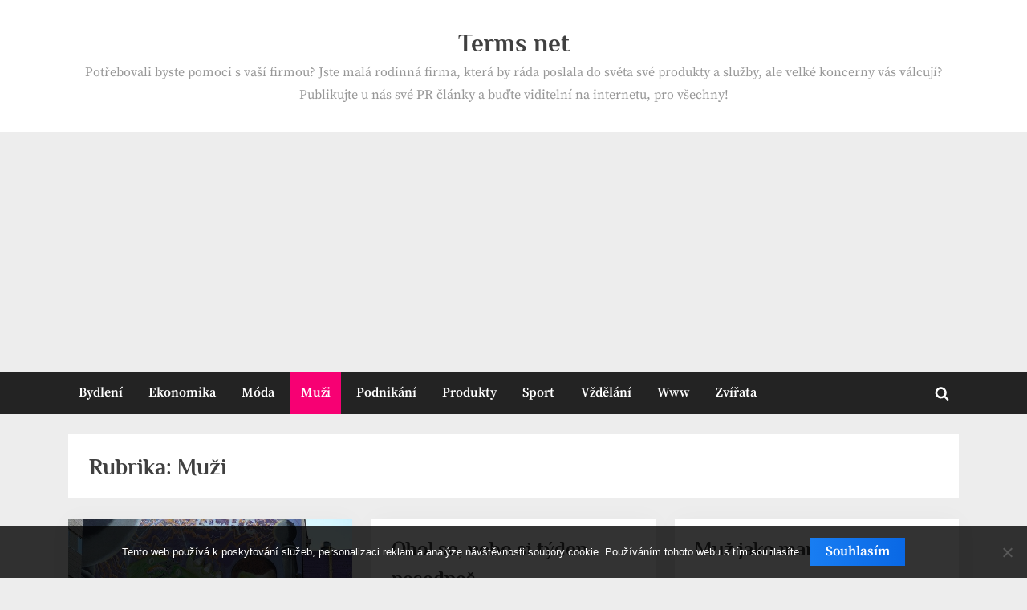

--- FILE ---
content_type: text/html; charset=UTF-8
request_url: https://www.termsnet.cz/muzi/
body_size: 10968
content:
<!DOCTYPE html>
<html lang="cs">
<head>
	<meta charset="UTF-8">
	<meta name="viewport" content="width=device-width, initial-scale=1.0">
	<link rel="profile" href="https://gmpg.org/xfn/11">
	<meta name='robots' content='index, follow, max-image-preview:large, max-snippet:-1, max-video-preview:-1' />

	<!-- This site is optimized with the Yoast SEO plugin v26.7 - https://yoast.com/wordpress/plugins/seo/ -->
	<title>Muži | Terms net</title>
	<link rel="canonical" href="https://www.termsnet.cz/muzi/" />
	<meta property="og:locale" content="cs_CZ" />
	<meta property="og:type" content="article" />
	<meta property="og:title" content="Muži | Terms net" />
	<meta property="og:url" content="https://www.termsnet.cz/muzi/" />
	<meta property="og:site_name" content="Terms net" />
	<meta name="twitter:card" content="summary_large_image" />
	<!-- / Yoast SEO plugin. -->


<style id='wp-img-auto-sizes-contain-inline-css'>
img:is([sizes=auto i],[sizes^="auto," i]){contain-intrinsic-size:3000px 1500px}
/*# sourceURL=wp-img-auto-sizes-contain-inline-css */
</style>
<style id='wp-block-library-inline-css'>
:root{--wp-block-synced-color:#7a00df;--wp-block-synced-color--rgb:122,0,223;--wp-bound-block-color:var(--wp-block-synced-color);--wp-editor-canvas-background:#ddd;--wp-admin-theme-color:#007cba;--wp-admin-theme-color--rgb:0,124,186;--wp-admin-theme-color-darker-10:#006ba1;--wp-admin-theme-color-darker-10--rgb:0,107,160.5;--wp-admin-theme-color-darker-20:#005a87;--wp-admin-theme-color-darker-20--rgb:0,90,135;--wp-admin-border-width-focus:2px}@media (min-resolution:192dpi){:root{--wp-admin-border-width-focus:1.5px}}.wp-element-button{cursor:pointer}:root .has-very-light-gray-background-color{background-color:#eee}:root .has-very-dark-gray-background-color{background-color:#313131}:root .has-very-light-gray-color{color:#eee}:root .has-very-dark-gray-color{color:#313131}:root .has-vivid-green-cyan-to-vivid-cyan-blue-gradient-background{background:linear-gradient(135deg,#00d084,#0693e3)}:root .has-purple-crush-gradient-background{background:linear-gradient(135deg,#34e2e4,#4721fb 50%,#ab1dfe)}:root .has-hazy-dawn-gradient-background{background:linear-gradient(135deg,#faaca8,#dad0ec)}:root .has-subdued-olive-gradient-background{background:linear-gradient(135deg,#fafae1,#67a671)}:root .has-atomic-cream-gradient-background{background:linear-gradient(135deg,#fdd79a,#004a59)}:root .has-nightshade-gradient-background{background:linear-gradient(135deg,#330968,#31cdcf)}:root .has-midnight-gradient-background{background:linear-gradient(135deg,#020381,#2874fc)}:root{--wp--preset--font-size--normal:16px;--wp--preset--font-size--huge:42px}.has-regular-font-size{font-size:1em}.has-larger-font-size{font-size:2.625em}.has-normal-font-size{font-size:var(--wp--preset--font-size--normal)}.has-huge-font-size{font-size:var(--wp--preset--font-size--huge)}.has-text-align-center{text-align:center}.has-text-align-left{text-align:left}.has-text-align-right{text-align:right}.has-fit-text{white-space:nowrap!important}#end-resizable-editor-section{display:none}.aligncenter{clear:both}.items-justified-left{justify-content:flex-start}.items-justified-center{justify-content:center}.items-justified-right{justify-content:flex-end}.items-justified-space-between{justify-content:space-between}.screen-reader-text{border:0;clip-path:inset(50%);height:1px;margin:-1px;overflow:hidden;padding:0;position:absolute;width:1px;word-wrap:normal!important}.screen-reader-text:focus{background-color:#ddd;clip-path:none;color:#444;display:block;font-size:1em;height:auto;left:5px;line-height:normal;padding:15px 23px 14px;text-decoration:none;top:5px;width:auto;z-index:100000}html :where(.has-border-color){border-style:solid}html :where([style*=border-top-color]){border-top-style:solid}html :where([style*=border-right-color]){border-right-style:solid}html :where([style*=border-bottom-color]){border-bottom-style:solid}html :where([style*=border-left-color]){border-left-style:solid}html :where([style*=border-width]){border-style:solid}html :where([style*=border-top-width]){border-top-style:solid}html :where([style*=border-right-width]){border-right-style:solid}html :where([style*=border-bottom-width]){border-bottom-style:solid}html :where([style*=border-left-width]){border-left-style:solid}html :where(img[class*=wp-image-]){height:auto;max-width:100%}:where(figure){margin:0 0 1em}html :where(.is-position-sticky){--wp-admin--admin-bar--position-offset:var(--wp-admin--admin-bar--height,0px)}@media screen and (max-width:600px){html :where(.is-position-sticky){--wp-admin--admin-bar--position-offset:0px}}

/*# sourceURL=wp-block-library-inline-css */
</style><style id='global-styles-inline-css'>
:root{--wp--preset--aspect-ratio--square: 1;--wp--preset--aspect-ratio--4-3: 4/3;--wp--preset--aspect-ratio--3-4: 3/4;--wp--preset--aspect-ratio--3-2: 3/2;--wp--preset--aspect-ratio--2-3: 2/3;--wp--preset--aspect-ratio--16-9: 16/9;--wp--preset--aspect-ratio--9-16: 9/16;--wp--preset--color--black: #000000;--wp--preset--color--cyan-bluish-gray: #abb8c3;--wp--preset--color--white: #ffffff;--wp--preset--color--pale-pink: #f78da7;--wp--preset--color--vivid-red: #cf2e2e;--wp--preset--color--luminous-vivid-orange: #ff6900;--wp--preset--color--luminous-vivid-amber: #fcb900;--wp--preset--color--light-green-cyan: #7bdcb5;--wp--preset--color--vivid-green-cyan: #00d084;--wp--preset--color--pale-cyan-blue: #8ed1fc;--wp--preset--color--vivid-cyan-blue: #0693e3;--wp--preset--color--vivid-purple: #9b51e0;--wp--preset--gradient--vivid-cyan-blue-to-vivid-purple: linear-gradient(135deg,rgb(6,147,227) 0%,rgb(155,81,224) 100%);--wp--preset--gradient--light-green-cyan-to-vivid-green-cyan: linear-gradient(135deg,rgb(122,220,180) 0%,rgb(0,208,130) 100%);--wp--preset--gradient--luminous-vivid-amber-to-luminous-vivid-orange: linear-gradient(135deg,rgb(252,185,0) 0%,rgb(255,105,0) 100%);--wp--preset--gradient--luminous-vivid-orange-to-vivid-red: linear-gradient(135deg,rgb(255,105,0) 0%,rgb(207,46,46) 100%);--wp--preset--gradient--very-light-gray-to-cyan-bluish-gray: linear-gradient(135deg,rgb(238,238,238) 0%,rgb(169,184,195) 100%);--wp--preset--gradient--cool-to-warm-spectrum: linear-gradient(135deg,rgb(74,234,220) 0%,rgb(151,120,209) 20%,rgb(207,42,186) 40%,rgb(238,44,130) 60%,rgb(251,105,98) 80%,rgb(254,248,76) 100%);--wp--preset--gradient--blush-light-purple: linear-gradient(135deg,rgb(255,206,236) 0%,rgb(152,150,240) 100%);--wp--preset--gradient--blush-bordeaux: linear-gradient(135deg,rgb(254,205,165) 0%,rgb(254,45,45) 50%,rgb(107,0,62) 100%);--wp--preset--gradient--luminous-dusk: linear-gradient(135deg,rgb(255,203,112) 0%,rgb(199,81,192) 50%,rgb(65,88,208) 100%);--wp--preset--gradient--pale-ocean: linear-gradient(135deg,rgb(255,245,203) 0%,rgb(182,227,212) 50%,rgb(51,167,181) 100%);--wp--preset--gradient--electric-grass: linear-gradient(135deg,rgb(202,248,128) 0%,rgb(113,206,126) 100%);--wp--preset--gradient--midnight: linear-gradient(135deg,rgb(2,3,129) 0%,rgb(40,116,252) 100%);--wp--preset--font-size--small: 13px;--wp--preset--font-size--medium: 20px;--wp--preset--font-size--large: 36px;--wp--preset--font-size--x-large: 42px;--wp--preset--spacing--20: 0.44rem;--wp--preset--spacing--30: 0.67rem;--wp--preset--spacing--40: 1rem;--wp--preset--spacing--50: 1.5rem;--wp--preset--spacing--60: 2.25rem;--wp--preset--spacing--70: 3.38rem;--wp--preset--spacing--80: 5.06rem;--wp--preset--shadow--natural: 6px 6px 9px rgba(0, 0, 0, 0.2);--wp--preset--shadow--deep: 12px 12px 50px rgba(0, 0, 0, 0.4);--wp--preset--shadow--sharp: 6px 6px 0px rgba(0, 0, 0, 0.2);--wp--preset--shadow--outlined: 6px 6px 0px -3px rgb(255, 255, 255), 6px 6px rgb(0, 0, 0);--wp--preset--shadow--crisp: 6px 6px 0px rgb(0, 0, 0);}:where(.is-layout-flex){gap: 0.5em;}:where(.is-layout-grid){gap: 0.5em;}body .is-layout-flex{display: flex;}.is-layout-flex{flex-wrap: wrap;align-items: center;}.is-layout-flex > :is(*, div){margin: 0;}body .is-layout-grid{display: grid;}.is-layout-grid > :is(*, div){margin: 0;}:where(.wp-block-columns.is-layout-flex){gap: 2em;}:where(.wp-block-columns.is-layout-grid){gap: 2em;}:where(.wp-block-post-template.is-layout-flex){gap: 1.25em;}:where(.wp-block-post-template.is-layout-grid){gap: 1.25em;}.has-black-color{color: var(--wp--preset--color--black) !important;}.has-cyan-bluish-gray-color{color: var(--wp--preset--color--cyan-bluish-gray) !important;}.has-white-color{color: var(--wp--preset--color--white) !important;}.has-pale-pink-color{color: var(--wp--preset--color--pale-pink) !important;}.has-vivid-red-color{color: var(--wp--preset--color--vivid-red) !important;}.has-luminous-vivid-orange-color{color: var(--wp--preset--color--luminous-vivid-orange) !important;}.has-luminous-vivid-amber-color{color: var(--wp--preset--color--luminous-vivid-amber) !important;}.has-light-green-cyan-color{color: var(--wp--preset--color--light-green-cyan) !important;}.has-vivid-green-cyan-color{color: var(--wp--preset--color--vivid-green-cyan) !important;}.has-pale-cyan-blue-color{color: var(--wp--preset--color--pale-cyan-blue) !important;}.has-vivid-cyan-blue-color{color: var(--wp--preset--color--vivid-cyan-blue) !important;}.has-vivid-purple-color{color: var(--wp--preset--color--vivid-purple) !important;}.has-black-background-color{background-color: var(--wp--preset--color--black) !important;}.has-cyan-bluish-gray-background-color{background-color: var(--wp--preset--color--cyan-bluish-gray) !important;}.has-white-background-color{background-color: var(--wp--preset--color--white) !important;}.has-pale-pink-background-color{background-color: var(--wp--preset--color--pale-pink) !important;}.has-vivid-red-background-color{background-color: var(--wp--preset--color--vivid-red) !important;}.has-luminous-vivid-orange-background-color{background-color: var(--wp--preset--color--luminous-vivid-orange) !important;}.has-luminous-vivid-amber-background-color{background-color: var(--wp--preset--color--luminous-vivid-amber) !important;}.has-light-green-cyan-background-color{background-color: var(--wp--preset--color--light-green-cyan) !important;}.has-vivid-green-cyan-background-color{background-color: var(--wp--preset--color--vivid-green-cyan) !important;}.has-pale-cyan-blue-background-color{background-color: var(--wp--preset--color--pale-cyan-blue) !important;}.has-vivid-cyan-blue-background-color{background-color: var(--wp--preset--color--vivid-cyan-blue) !important;}.has-vivid-purple-background-color{background-color: var(--wp--preset--color--vivid-purple) !important;}.has-black-border-color{border-color: var(--wp--preset--color--black) !important;}.has-cyan-bluish-gray-border-color{border-color: var(--wp--preset--color--cyan-bluish-gray) !important;}.has-white-border-color{border-color: var(--wp--preset--color--white) !important;}.has-pale-pink-border-color{border-color: var(--wp--preset--color--pale-pink) !important;}.has-vivid-red-border-color{border-color: var(--wp--preset--color--vivid-red) !important;}.has-luminous-vivid-orange-border-color{border-color: var(--wp--preset--color--luminous-vivid-orange) !important;}.has-luminous-vivid-amber-border-color{border-color: var(--wp--preset--color--luminous-vivid-amber) !important;}.has-light-green-cyan-border-color{border-color: var(--wp--preset--color--light-green-cyan) !important;}.has-vivid-green-cyan-border-color{border-color: var(--wp--preset--color--vivid-green-cyan) !important;}.has-pale-cyan-blue-border-color{border-color: var(--wp--preset--color--pale-cyan-blue) !important;}.has-vivid-cyan-blue-border-color{border-color: var(--wp--preset--color--vivid-cyan-blue) !important;}.has-vivid-purple-border-color{border-color: var(--wp--preset--color--vivid-purple) !important;}.has-vivid-cyan-blue-to-vivid-purple-gradient-background{background: var(--wp--preset--gradient--vivid-cyan-blue-to-vivid-purple) !important;}.has-light-green-cyan-to-vivid-green-cyan-gradient-background{background: var(--wp--preset--gradient--light-green-cyan-to-vivid-green-cyan) !important;}.has-luminous-vivid-amber-to-luminous-vivid-orange-gradient-background{background: var(--wp--preset--gradient--luminous-vivid-amber-to-luminous-vivid-orange) !important;}.has-luminous-vivid-orange-to-vivid-red-gradient-background{background: var(--wp--preset--gradient--luminous-vivid-orange-to-vivid-red) !important;}.has-very-light-gray-to-cyan-bluish-gray-gradient-background{background: var(--wp--preset--gradient--very-light-gray-to-cyan-bluish-gray) !important;}.has-cool-to-warm-spectrum-gradient-background{background: var(--wp--preset--gradient--cool-to-warm-spectrum) !important;}.has-blush-light-purple-gradient-background{background: var(--wp--preset--gradient--blush-light-purple) !important;}.has-blush-bordeaux-gradient-background{background: var(--wp--preset--gradient--blush-bordeaux) !important;}.has-luminous-dusk-gradient-background{background: var(--wp--preset--gradient--luminous-dusk) !important;}.has-pale-ocean-gradient-background{background: var(--wp--preset--gradient--pale-ocean) !important;}.has-electric-grass-gradient-background{background: var(--wp--preset--gradient--electric-grass) !important;}.has-midnight-gradient-background{background: var(--wp--preset--gradient--midnight) !important;}.has-small-font-size{font-size: var(--wp--preset--font-size--small) !important;}.has-medium-font-size{font-size: var(--wp--preset--font-size--medium) !important;}.has-large-font-size{font-size: var(--wp--preset--font-size--large) !important;}.has-x-large-font-size{font-size: var(--wp--preset--font-size--x-large) !important;}
/*# sourceURL=global-styles-inline-css */
</style>

<style id='classic-theme-styles-inline-css'>
/*! This file is auto-generated */
.wp-block-button__link{color:#fff;background-color:#32373c;border-radius:9999px;box-shadow:none;text-decoration:none;padding:calc(.667em + 2px) calc(1.333em + 2px);font-size:1.125em}.wp-block-file__button{background:#32373c;color:#fff;text-decoration:none}
/*# sourceURL=/wp-includes/css/classic-themes.min.css */
</style>
<link rel='stylesheet' id='cookie-notice-front-css' href='https://www.termsnet.cz/wp-content/plugins/cookie-notice/css/front.min.css?ver=2.5.11' media='all' />
<link rel='stylesheet' id='kk-star-ratings-css' href='https://www.termsnet.cz/wp-content/plugins/kk-star-ratings/src/core/public/css/kk-star-ratings.min.css?ver=5.4.10.3' media='all' />
<link rel='stylesheet' id='pressbook-masonry-blogs-fonts-css' href='https://www.termsnet.cz/wp-content/fonts/580a4bd1de6d17baa0592d42e0ed83d5.css' media='all' />
<link rel='stylesheet' id='pressbook-style-css' href='https://www.termsnet.cz/wp-content/themes/pressbook/style.min.css?ver=2.1.1' media='all' />
<link rel='stylesheet' id='pressbook-masonry-blogs-style-css' href='https://www.termsnet.cz/wp-content/themes/pressbook-masonry-blogs/style.min.css?ver=1.2.3' media='all' />
<style id='pressbook-masonry-blogs-style-inline-css'>
.site-branding{background-position:center center;}.site-branding{background-repeat:repeat;}.site-branding{background-size:contain;}.top-banner-image{max-height:150px;}.top-navbar{background:linear-gradient(0deg, #074eba 0%, #177fe8 100%);}.social-navigation a:active .svg-icon,.social-navigation a:focus .svg-icon,.social-navigation a:hover .svg-icon{color:#074eba;}.primary-navbar,.main-navigation ul ul{background:#232323;}.site-branding{background-color:#ffffff;}.site-title,.site-title a,.site-title a:active,.site-title a:focus,.site-title a:hover{color:#404040;}.site-tagline{color:#979797;}.more-link,.wp-block-search .wp-block-search__button,button,input[type=button],input[type=reset],input[type=submit]{background-image:linear-gradient(to right, #187df2 0%, #0968e5 51%, #187df2 100%);}.more-link,.wp-block-search .wp-block-search__button,button,input[type=button],input[type=reset],input[type=submit]{font-weight:600;}h1,h2,h3,h4,h5,h6{font-weight:700;}.site-title{font-weight:700;}.c-sidebar .widget{border-color:#fafafa;}.footer-widgets,.copyright-text{background:#0f0f0f;}.copyright-text a,.footer-widgets .widget li::before{color:#1974fc;}.footer-widgets .widget .widget-title::after,.footer-widgets .widget_block h1:first-child::after,.footer-widgets .widget_block h2:first-child::after,.footer-widgets .widget_block h3:first-child::after{background:#1974fc;}.main-navigation .menu .current-menu-ancestor>a,.main-navigation .menu .current-menu-item>a,.main-navigation .menu .current-menu-parent>a,.main-navigation .main-navigation-arrow-btn:active,.main-navigation .main-navigation-arrow-btn:hover,.main-navigation a:active,.main-navigation a:focus,.main-navigation a:hover,.main-navigation li.focus>.main-navigation-arrow-btn,.main-navigation:not(.toggled) li:hover>.main-navigation-arrow-btn{background:#f70073;}
/*# sourceURL=pressbook-masonry-blogs-style-inline-css */
</style>
<script src="https://www.termsnet.cz/wp-content/themes/pressbook-masonry-blogs/assets/macy/macy.min.js?ver=2.5.1" id="macy-js"></script>
<link rel="alternate" type="application/ld+json" href="https://www.termsnet.cz/muzi/?format=application/ld+json" title="Structured Descriptor Document (JSON-LD format)"><script type="application/ld+json" data-source="DataFeed:WordPress" data-schema="7475-post-Default">{"@context":"https:\/\/schema.org\/","@type":"CollectionPage","@id":"https:\/\/www.termsnet.cz\/muzi\/#CollectionPage","headline":"Mu\u017ei Category","description":"","url":"https:\/\/www.termsnet.cz\/muzi\/","hasPart":[{"@type":"Article","@id":"https:\/\/www.termsnet.cz\/syn-kozeluha-porazil-vzteklinu\/","headline":"Syn ko\u017eeluha porazil vzteklinu","url":"https:\/\/www.termsnet.cz\/syn-kozeluha-porazil-vzteklinu\/","datePublished":"2025-03-01","dateModified":"2023-04-27","mainEntityOfPage":"https:\/\/www.termsnet.cz\/syn-kozeluha-porazil-vzteklinu\/","author":{"@type":"Person","@id":"https:\/\/www.termsnet.cz\/author\/devene\/#Person","name":"termsnet.cz","url":"https:\/\/www.termsnet.cz\/author\/devene\/","identifier":1,"image":{"@type":"ImageObject","@id":"https:\/\/secure.gravatar.com\/avatar\/f7b3e8bb7f7cc0c6ca940e74a10b952be4c7d81de8a980387c865f88889f02e3?s=96&d=mm&r=g","url":"https:\/\/secure.gravatar.com\/avatar\/f7b3e8bb7f7cc0c6ca940e74a10b952be4c7d81de8a980387c865f88889f02e3?s=96&d=mm&r=g","height":96,"width":96}},"publisher":{"@type":"Organization","name":"termsnet.cz","logo":{"@type":"ImageObject","@id":"\/logo.png","url":"\/logo.png","width":600,"height":60}},"image":{"@type":"ImageObject","@id":"https:\/\/www.termsnet.cz\/wp-content\/uploads\/img_a326287_w1697_t1538403690.jpg","url":"https:\/\/www.termsnet.cz\/wp-content\/uploads\/img_a326287_w1697_t1538403690.jpg","height":0,"width":0},"keywords":null},{"@type":"Article","@id":"https:\/\/www.termsnet.cz\/ohol-se-nebo-si-tyden-nesednes\/","headline":"Ohol se, nebo si t\u00fdden nesedne\u0161","url":"https:\/\/www.termsnet.cz\/ohol-se-nebo-si-tyden-nesednes\/","datePublished":"2023-04-27","dateModified":"2023-04-27","mainEntityOfPage":"https:\/\/www.termsnet.cz\/ohol-se-nebo-si-tyden-nesednes\/","author":{"@type":"Person","@id":"https:\/\/www.termsnet.cz\/author\/devene\/#Person","name":"termsnet.cz","url":"https:\/\/www.termsnet.cz\/author\/devene\/","identifier":1,"image":{"@type":"ImageObject","@id":"https:\/\/secure.gravatar.com\/avatar\/f7b3e8bb7f7cc0c6ca940e74a10b952be4c7d81de8a980387c865f88889f02e3?s=96&d=mm&r=g","url":"https:\/\/secure.gravatar.com\/avatar\/f7b3e8bb7f7cc0c6ca940e74a10b952be4c7d81de8a980387c865f88889f02e3?s=96&d=mm&r=g","height":96,"width":96}},"publisher":{"@type":"Organization","name":"termsnet.cz","logo":{"@type":"ImageObject","@id":"\/logo.png","url":"\/logo.png","width":600,"height":60}},"image":null,"keywords":null},{"@type":"Article","@id":"https:\/\/www.termsnet.cz\/muz-jako-manzel\/","headline":"Mu\u017e jako man\u017eel","url":"https:\/\/www.termsnet.cz\/muz-jako-manzel\/","datePublished":"2023-04-27","dateModified":"2023-04-27","mainEntityOfPage":"https:\/\/www.termsnet.cz\/muz-jako-manzel\/","author":{"@type":"Person","@id":"https:\/\/www.termsnet.cz\/author\/devene\/#Person","name":"termsnet.cz","url":"https:\/\/www.termsnet.cz\/author\/devene\/","identifier":1,"image":{"@type":"ImageObject","@id":"https:\/\/secure.gravatar.com\/avatar\/f7b3e8bb7f7cc0c6ca940e74a10b952be4c7d81de8a980387c865f88889f02e3?s=96&d=mm&r=g","url":"https:\/\/secure.gravatar.com\/avatar\/f7b3e8bb7f7cc0c6ca940e74a10b952be4c7d81de8a980387c865f88889f02e3?s=96&d=mm&r=g","height":96,"width":96}},"publisher":{"@type":"Organization","name":"termsnet.cz","logo":{"@type":"ImageObject","@id":"\/logo.png","url":"\/logo.png","width":600,"height":60}},"image":null,"keywords":null},{"@type":"Article","@id":"https:\/\/www.termsnet.cz\/muz-jako-milenec\/","headline":"Mu\u017e jako milenec","url":"https:\/\/www.termsnet.cz\/muz-jako-milenec\/","datePublished":"2023-04-27","dateModified":"2023-04-27","mainEntityOfPage":"https:\/\/www.termsnet.cz\/muz-jako-milenec\/","author":{"@type":"Person","@id":"https:\/\/www.termsnet.cz\/author\/devene\/#Person","name":"termsnet.cz","url":"https:\/\/www.termsnet.cz\/author\/devene\/","identifier":1,"image":{"@type":"ImageObject","@id":"https:\/\/secure.gravatar.com\/avatar\/f7b3e8bb7f7cc0c6ca940e74a10b952be4c7d81de8a980387c865f88889f02e3?s=96&d=mm&r=g","url":"https:\/\/secure.gravatar.com\/avatar\/f7b3e8bb7f7cc0c6ca940e74a10b952be4c7d81de8a980387c865f88889f02e3?s=96&d=mm&r=g","height":96,"width":96}},"publisher":{"@type":"Organization","name":"termsnet.cz","logo":{"@type":"ImageObject","@id":"\/logo.png","url":"\/logo.png","width":600,"height":60}},"image":null,"keywords":null},{"@type":"Article","@id":"https:\/\/www.termsnet.cz\/muz-jako-kamarad\/","headline":"Mu\u017e jako kamar\u00e1d","url":"https:\/\/www.termsnet.cz\/muz-jako-kamarad\/","datePublished":"2023-04-27","dateModified":"2023-04-27","mainEntityOfPage":"https:\/\/www.termsnet.cz\/muz-jako-kamarad\/","author":{"@type":"Person","@id":"https:\/\/www.termsnet.cz\/author\/devene\/#Person","name":"termsnet.cz","url":"https:\/\/www.termsnet.cz\/author\/devene\/","identifier":1,"image":{"@type":"ImageObject","@id":"https:\/\/secure.gravatar.com\/avatar\/f7b3e8bb7f7cc0c6ca940e74a10b952be4c7d81de8a980387c865f88889f02e3?s=96&d=mm&r=g","url":"https:\/\/secure.gravatar.com\/avatar\/f7b3e8bb7f7cc0c6ca940e74a10b952be4c7d81de8a980387c865f88889f02e3?s=96&d=mm&r=g","height":96,"width":96}},"publisher":{"@type":"Organization","name":"termsnet.cz","logo":{"@type":"ImageObject","@id":"\/logo.png","url":"\/logo.png","width":600,"height":60}},"image":null,"keywords":null},{"@type":"Article","@id":"https:\/\/www.termsnet.cz\/muz-jako-otec\/","headline":"Mu\u017e jako otec","url":"https:\/\/www.termsnet.cz\/muz-jako-otec\/","datePublished":"2023-04-27","dateModified":"2023-04-27","mainEntityOfPage":"https:\/\/www.termsnet.cz\/muz-jako-otec\/","author":{"@type":"Person","@id":"https:\/\/www.termsnet.cz\/author\/devene\/#Person","name":"termsnet.cz","url":"https:\/\/www.termsnet.cz\/author\/devene\/","identifier":1,"image":{"@type":"ImageObject","@id":"https:\/\/secure.gravatar.com\/avatar\/f7b3e8bb7f7cc0c6ca940e74a10b952be4c7d81de8a980387c865f88889f02e3?s=96&d=mm&r=g","url":"https:\/\/secure.gravatar.com\/avatar\/f7b3e8bb7f7cc0c6ca940e74a10b952be4c7d81de8a980387c865f88889f02e3?s=96&d=mm&r=g","height":96,"width":96}},"publisher":{"@type":"Organization","name":"termsnet.cz","logo":{"@type":"ImageObject","@id":"\/logo.png","url":"\/logo.png","width":600,"height":60}},"image":null,"keywords":null},{"@type":"Article","@id":"https:\/\/www.termsnet.cz\/muz-jako-syn\/","headline":"Mu\u017e jako syn","url":"https:\/\/www.termsnet.cz\/muz-jako-syn\/","datePublished":"2023-04-27","dateModified":"2023-04-27","mainEntityOfPage":"https:\/\/www.termsnet.cz\/muz-jako-syn\/","author":{"@type":"Person","@id":"https:\/\/www.termsnet.cz\/author\/devene\/#Person","name":"termsnet.cz","url":"https:\/\/www.termsnet.cz\/author\/devene\/","identifier":1,"image":{"@type":"ImageObject","@id":"https:\/\/secure.gravatar.com\/avatar\/f7b3e8bb7f7cc0c6ca940e74a10b952be4c7d81de8a980387c865f88889f02e3?s=96&d=mm&r=g","url":"https:\/\/secure.gravatar.com\/avatar\/f7b3e8bb7f7cc0c6ca940e74a10b952be4c7d81de8a980387c865f88889f02e3?s=96&d=mm&r=g","height":96,"width":96}},"publisher":{"@type":"Organization","name":"termsnet.cz","logo":{"@type":"ImageObject","@id":"\/logo.png","url":"\/logo.png","width":600,"height":60}},"image":null,"keywords":null},{"@type":"Article","@id":"https:\/\/www.termsnet.cz\/jake-jsou-vyhody-a-rizika-masaze-prostaty\/","headline":"Jak\u00e9 jsou v\u00fdhody a rizika mas\u00e1\u017ee prostaty?","url":"https:\/\/www.termsnet.cz\/jake-jsou-vyhody-a-rizika-masaze-prostaty\/","datePublished":"2019-12-17","dateModified":"2023-04-27","mainEntityOfPage":"https:\/\/www.termsnet.cz\/jake-jsou-vyhody-a-rizika-masaze-prostaty\/","author":{"@type":"Person","@id":"https:\/\/www.termsnet.cz\/author\/devene\/#Person","name":"termsnet.cz","url":"https:\/\/www.termsnet.cz\/author\/devene\/","identifier":1,"image":{"@type":"ImageObject","@id":"https:\/\/secure.gravatar.com\/avatar\/f7b3e8bb7f7cc0c6ca940e74a10b952be4c7d81de8a980387c865f88889f02e3?s=96&d=mm&r=g","url":"https:\/\/secure.gravatar.com\/avatar\/f7b3e8bb7f7cc0c6ca940e74a10b952be4c7d81de8a980387c865f88889f02e3?s=96&d=mm&r=g","height":96,"width":96}},"publisher":{"@type":"Organization","name":"termsnet.cz","logo":{"@type":"ImageObject","@id":"\/logo.png","url":"\/logo.png","width":600,"height":60}},"image":{"@type":"ImageObject","@id":"https:\/\/www.termsnet.cz\/wp-content\/uploads\/img_a368719_w1697_t1580986802.jpg","url":"https:\/\/www.termsnet.cz\/wp-content\/uploads\/img_a368719_w1697_t1580986802.jpg","height":0,"width":0},"keywords":null},{"@type":"Article","@id":"https:\/\/www.termsnet.cz\/je-barber-shop-prezitek\/","headline":"Je Barber shop p\u0159e\u017eitek?","url":"https:\/\/www.termsnet.cz\/je-barber-shop-prezitek\/","datePublished":"2019-06-12","dateModified":"2023-04-27","mainEntityOfPage":"https:\/\/www.termsnet.cz\/je-barber-shop-prezitek\/","author":{"@type":"Person","@id":"https:\/\/www.termsnet.cz\/author\/devene\/#Person","name":"termsnet.cz","url":"https:\/\/www.termsnet.cz\/author\/devene\/","identifier":1,"image":{"@type":"ImageObject","@id":"https:\/\/secure.gravatar.com\/avatar\/f7b3e8bb7f7cc0c6ca940e74a10b952be4c7d81de8a980387c865f88889f02e3?s=96&d=mm&r=g","url":"https:\/\/secure.gravatar.com\/avatar\/f7b3e8bb7f7cc0c6ca940e74a10b952be4c7d81de8a980387c865f88889f02e3?s=96&d=mm&r=g","height":96,"width":96}},"publisher":{"@type":"Organization","name":"termsnet.cz","logo":{"@type":"ImageObject","@id":"\/logo.png","url":"\/logo.png","width":600,"height":60}},"image":{"@type":"ImageObject","@id":"https:\/\/www.termsnet.cz\/wp-content\/uploads\/img_a348760_w1697_t1563638311.jpg","url":"https:\/\/www.termsnet.cz\/wp-content\/uploads\/img_a348760_w1697_t1563638311.jpg","height":0,"width":0},"keywords":null},{"@type":"Article","@id":"https:\/\/www.termsnet.cz\/zvolte-valif-ktery-vas-svou-funkci-nezklame\/","headline":"Zvolte Valif, kter\u00fd v\u00e1s svou funkc\u00ed nezklame","url":"https:\/\/www.termsnet.cz\/zvolte-valif-ktery-vas-svou-funkci-nezklame\/","datePublished":"2018-12-12","dateModified":"2023-04-27","mainEntityOfPage":"https:\/\/www.termsnet.cz\/zvolte-valif-ktery-vas-svou-funkci-nezklame\/","author":{"@type":"Person","@id":"https:\/\/www.termsnet.cz\/author\/devene\/#Person","name":"termsnet.cz","url":"https:\/\/www.termsnet.cz\/author\/devene\/","identifier":1,"image":{"@type":"ImageObject","@id":"https:\/\/secure.gravatar.com\/avatar\/f7b3e8bb7f7cc0c6ca940e74a10b952be4c7d81de8a980387c865f88889f02e3?s=96&d=mm&r=g","url":"https:\/\/secure.gravatar.com\/avatar\/f7b3e8bb7f7cc0c6ca940e74a10b952be4c7d81de8a980387c865f88889f02e3?s=96&d=mm&r=g","height":96,"width":96}},"publisher":{"@type":"Organization","name":"termsnet.cz","logo":{"@type":"ImageObject","@id":"\/logo.png","url":"\/logo.png","width":600,"height":60}},"image":{"@type":"ImageObject","@id":"https:\/\/www.termsnet.cz\/wp-content\/uploads\/img_a333782_w1697_t1547237064.jpg","url":"https:\/\/www.termsnet.cz\/wp-content\/uploads\/img_a333782_w1697_t1547237064.jpg","height":0,"width":0},"keywords":null}]}</script>
<script async src="https://pagead2.googlesyndication.com/pagead/js/adsbygoogle.js?client=ca-pub-1591090612911645"
     crossorigin="anonymous"></script>
<link rel="icon" type="image/png" href="/wp-content/uploads/fbrfg/favicon-96x96.png" sizes="96x96" />
<link rel="icon" type="image/svg+xml" href="/wp-content/uploads/fbrfg/favicon.svg" />
<link rel="shortcut icon" href="/wp-content/uploads/fbrfg/favicon.ico" />
<link rel="apple-touch-icon" sizes="180x180" href="/wp-content/uploads/fbrfg/apple-touch-icon.png" />
<link rel="manifest" href="/wp-content/uploads/fbrfg/site.webmanifest" />		<style id="wp-custom-css">
			#secondary-left, .single .post-thumbnail, .entry-meta {
	display: none;
}
body.single-sidebar .site-main {
	max-width: 100%;
}		</style>
		</head>
<body class="archive category category-muzi category-9 wp-embed-responsive wp-theme-pressbook wp-child-theme-pressbook-masonry-blogs cookies-not-set hfeed no-sidebar pb-content-grid">

<div id="page" class="site">
	<a class="skip-link screen-reader-text" href="#content">Skip to content</a>

	<header id="masthead" class="site-header">
		<div class="site-branding">
		<div class="u-wrapper site-branding-wrap">
		<div class="site-logo-title logo--lg-size-6 logo--md-size-5 logo--sm-size-2">
			
			<div class="site-title-tagline">
							<p class="site-title site-title--lg-size-5 site-title--md-size-6 site-title--sm-size-3"><a href="https://www.termsnet.cz/" rel="home">Terms net</a></p>
								<p class="site-tagline tagline--lg-size-5 tagline--md-size-4 tagline--sm-size-2">
Potřebovali byste pomoci s vaší firmou? Jste malá rodinná firma, která by ráda poslala do světa své produkty a služby, ale velké koncerny vás válcují? Publikujte u nás své PR články a buďte viditelní na internetu, pro všechny!</p>
			</div><!-- .site-title-tagline -->
		</div><!-- .site-logo-title -->

			</div><!-- .site-branding-wrap -->
</div><!-- .site-branding -->
	<div class="primary-navbar">
		<div class="u-wrapper primary-navbar-wrap">
			<nav id="site-navigation" class="main-navigation" aria-label="Primary Menu">
				<button class="primary-menu-toggle" aria-controls="primary-menu" aria-expanded="false" aria-label="Toggle Primary Menu">
					<svg class="svg-icon" width="24" height="24" aria-hidden="true" role="img" focusable="false" viewBox="0.0 0 1536.0 2048" xmlns="http://www.w3.org/2000/svg"><path d="M1536,1472v128c0,17.333-6.333,32.333-19,45s-27.667,19-45,19H64c-17.333,0-32.333-6.333-45-19s-19-27.667-19-45v-128  c0-17.333,6.333-32.333,19-45s27.667-19,45-19h1408c17.333,0,32.333,6.333,45,19S1536,1454.667,1536,1472z M1536,960v128  c0,17.333-6.333,32.333-19,45s-27.667,19-45,19H64c-17.333,0-32.333-6.333-45-19s-19-27.667-19-45V960c0-17.333,6.333-32.333,19-45  s27.667-19,45-19h1408c17.333,0,32.333,6.333,45,19S1536,942.667,1536,960z M1536,448v128c0,17.333-6.333,32.333-19,45  s-27.667,19-45,19H64c-17.333,0-32.333-6.333-45-19S0,593.333,0,576V448c0-17.333,6.333-32.333,19-45s27.667-19,45-19h1408  c17.333,0,32.333,6.333,45,19S1536,430.667,1536,448z"></path></svg><svg class="svg-icon" width="24" height="24" aria-hidden="true" role="img" focusable="false" viewBox="0 0 1792 1792" xmlns="http://www.w3.org/2000/svg"><path d="M1490 1322q0 40-28 68l-136 136q-28 28-68 28t-68-28l-294-294-294 294q-28 28-68 28t-68-28l-136-136q-28-28-28-68t28-68l294-294-294-294q-28-28-28-68t28-68l136-136q28-28 68-28t68 28l294 294 294-294q28-28 68-28t68 28l136 136q28 28 28 68t-28 68l-294 294 294 294q28 28 28 68z" /></svg>				</button>
				<div class="menu-menu-1-container"><ul id="primary-menu" class="menu"><li id="menu-item-1047" class="menu-item menu-item-type-taxonomy menu-item-object-category menu-item-1047"><a href="https://www.termsnet.cz/bydleni/">Bydlení</a></li>
<li id="menu-item-1048" class="menu-item menu-item-type-taxonomy menu-item-object-category menu-item-1048"><a href="https://www.termsnet.cz/ekonomika/">Ekonomika</a></li>
<li id="menu-item-1049" class="menu-item menu-item-type-taxonomy menu-item-object-category menu-item-1049"><a href="https://www.termsnet.cz/moda/">Móda</a></li>
<li id="menu-item-1050" class="menu-item menu-item-type-taxonomy menu-item-object-category current-menu-item menu-item-1050"><a href="https://www.termsnet.cz/muzi/" aria-current="page">Muži</a></li>
<li id="menu-item-1051" class="menu-item menu-item-type-taxonomy menu-item-object-category menu-item-1051"><a href="https://www.termsnet.cz/podnikani/">Podnikání</a></li>
<li id="menu-item-1052" class="menu-item menu-item-type-taxonomy menu-item-object-category menu-item-1052"><a href="https://www.termsnet.cz/produkty/">Produkty</a></li>
<li id="menu-item-1053" class="menu-item menu-item-type-taxonomy menu-item-object-category menu-item-1053"><a href="https://www.termsnet.cz/sport/">Sport</a></li>
<li id="menu-item-1054" class="menu-item menu-item-type-taxonomy menu-item-object-category menu-item-1054"><a href="https://www.termsnet.cz/vzdelani/">Vždělání</a></li>
<li id="menu-item-1056" class="menu-item menu-item-type-taxonomy menu-item-object-category menu-item-1056"><a href="https://www.termsnet.cz/www/">Www</a></li>
<li id="menu-item-1057" class="menu-item menu-item-type-taxonomy menu-item-object-category menu-item-1057"><a href="https://www.termsnet.cz/zvirata/">Zvířata</a></li>
<li class="primary-menu-search"><a href="#" class="primary-menu-search-toggle" aria-expanded="false"><span class="screen-reader-text">Toggle search form</span><svg class="svg-icon" width="24" height="24" aria-hidden="true" role="img" focusable="false" viewBox="0 0 1792 1792" xmlns="http://www.w3.org/2000/svg"><path d="M1216 832q0-185-131.5-316.5t-316.5-131.5-316.5 131.5-131.5 316.5 131.5 316.5 316.5 131.5 316.5-131.5 131.5-316.5zm512 832q0 52-38 90t-90 38q-54 0-90-38l-343-342q-179 124-399 124-143 0-273.5-55.5t-225-150-150-225-55.5-273.5 55.5-273.5 150-225 225-150 273.5-55.5 273.5 55.5 225 150 150 225 55.5 273.5q0 220-124 399l343 343q37 37 37 90z" /></svg><svg class="svg-icon" width="24" height="24" aria-hidden="true" role="img" focusable="false" viewBox="0 0 1792 1792" xmlns="http://www.w3.org/2000/svg"><path d="M1490 1322q0 40-28 68l-136 136q-28 28-68 28t-68-28l-294-294-294 294q-28 28-68 28t-68-28l-136-136q-28-28-28-68t28-68l294-294-294-294q-28-28-28-68t28-68l136-136q28-28 68-28t68 28l294 294 294-294q28-28 68-28t68 28l136 136q28 28 28 68t-28 68l-294 294 294 294q28 28 28 68z" /></svg></a><div class="search-form-wrap"><form role="search" method="get" class="search-form" action="https://www.termsnet.cz/">
				<label>
					<span class="screen-reader-text">Vyhledávání</span>
					<input type="search" class="search-field" placeholder="Hledat &hellip;" value="" name="s" />
				</label>
				<input type="submit" class="search-submit" value="Hledat" />
			</form></div></li></ul></div>			</nav><!-- #site-navigation -->
		</div><!-- .primary-navbar-wrap -->
	</div><!-- .primary-navbar -->
		</header><!-- #masthead -->

	<div id="content" class="site-content">

	<div class="pb-content-sidebar u-wrapper">
		<main id="primary" class="site-main site-main-grid">

						<header class="pb-archv-header pb-archv-header-show">
					<h1 class="page-title pb-archv-title">Rubrika: <span>Muži</span></h1>
									</header>
							<div class="pb-grid-post-row pb-grid-post-shadow">
			
<div class="pb-grid-post-col">
	<article id="post-7437" class="pb-article pb-grid-post post-7437 post type-post status-publish format-standard has-post-thumbnail hentry category-muzi">
					<a class="post-thumbnail" href="https://www.termsnet.cz/syn-kozeluha-porazil-vzteklinu/" aria-hidden="true" tabindex="-1">
			<img src="https://www.termsnet.cz/wp-content/uploads/img_a326287_w1697_t1538403690.jpg" class="attachment-post-thumbnail size-post-thumbnail wp-post-image" alt="Syn koželuha porazil vzteklinu" decoding="async" />			</a><!-- .post-thumbnail -->
			
		<header class="entry-header pb-grid-post-header">
		<h2 class="entry-title"><a href="https://www.termsnet.cz/syn-kozeluha-porazil-vzteklinu/" rel="bookmark">Syn koželuha porazil vzteklinu</a></h2>				<div class="pb-grid-post-meta">
									<span class="cat-links"><svg class="svg-icon" width="24" height="24" aria-hidden="true" role="img" focusable="false" viewBox="0.0 0 1879.0 2048" xmlns="http://www.w3.org/2000/svg"><path d="M1879,1080c0,20.667-10.333,42.667-31,66l-336,396c-28.667,34-68.833,62.833-120.5,86.5S1292,1664,1248,1664H160  c-22.667,0-42.833-4.333-60.5-13S73,1628,73,1608c0-20.667,10.333-42.667,31-66l336-396c28.667-34,68.833-62.833,120.5-86.5  S660,1024,704,1024h1088c22.667,0,42.833,4.333,60.5,13S1879,1060,1879,1080z M1536,736v160H704c-62.667,0-128.333,15.833-197,47.5  S383.667,1015,343,1063L6,1459l-5,6c0-2.667-0.167-6.833-0.5-12.5S0,1442.667,0,1440V480c0-61.333,22-114,66-158s96.667-66,158-66  h320c61.333,0,114,22,158,66s66,96.667,66,158v32h544c61.333,0,114,22,158,66S1536,674.667,1536,736z" /></svg><a href="https://www.termsnet.cz/muzi/" rel="category tag">Muži</a></span>
									</div><!-- .pb-grid-post-meta -->
						</header><!-- .entry-header -->
	</article><!-- #post-7437 -->
</div><!-- .pb-grid-post-col -->

<div class="pb-grid-post-col">
	<article id="post-7329" class="pb-article pb-grid-post post-7329 post type-post status-publish format-standard hentry category-muzi">
		
		<header class="entry-header pb-grid-post-header">
		<h2 class="entry-title"><a href="https://www.termsnet.cz/ohol-se-nebo-si-tyden-nesednes/" rel="bookmark">Ohol se, nebo si týden nesedneš</a></h2>				<div class="entry-summary"><p>Každý si pod pojmem plnovous určitě představí něco jiného a někoho jiného. Někdo pana hajného s porostem až na břicho, na kterém je vidět, co všechno ten den jedl a někdo několik dní neholeného elegána s mužným výrazem ve tváři. Sluší mužům vousy nebo ne? Na tuto otázku by asi nebyla jednoznačná odpověď. Jak komu. ·        &#8230;</p>
<p class="more-link-wrap"><a href="https://www.termsnet.cz/ohol-se-nebo-si-tyden-nesednes/" class="more-link">Read More<span class="screen-reader-text"> &ldquo;Ohol se, nebo si týden nesedneš&rdquo;</span> &raquo;</a></p>
</div>
								<div class="pb-grid-post-meta">
									<span class="cat-links"><svg class="svg-icon" width="24" height="24" aria-hidden="true" role="img" focusable="false" viewBox="0.0 0 1879.0 2048" xmlns="http://www.w3.org/2000/svg"><path d="M1879,1080c0,20.667-10.333,42.667-31,66l-336,396c-28.667,34-68.833,62.833-120.5,86.5S1292,1664,1248,1664H160  c-22.667,0-42.833-4.333-60.5-13S73,1628,73,1608c0-20.667,10.333-42.667,31-66l336-396c28.667-34,68.833-62.833,120.5-86.5  S660,1024,704,1024h1088c22.667,0,42.833,4.333,60.5,13S1879,1060,1879,1080z M1536,736v160H704c-62.667,0-128.333,15.833-197,47.5  S383.667,1015,343,1063L6,1459l-5,6c0-2.667-0.167-6.833-0.5-12.5S0,1442.667,0,1440V480c0-61.333,22-114,66-158s96.667-66,158-66  h320c61.333,0,114,22,158,66s66,96.667,66,158v32h544c61.333,0,114,22,158,66S1536,674.667,1536,736z" /></svg><a href="https://www.termsnet.cz/muzi/" rel="category tag">Muži</a></span>
									</div><!-- .pb-grid-post-meta -->
						</header><!-- .entry-header -->
	</article><!-- #post-7329 -->
</div><!-- .pb-grid-post-col -->

<div class="pb-grid-post-col">
	<article id="post-7295" class="pb-article pb-grid-post post-7295 post type-post status-publish format-standard hentry category-muzi">
		
		<header class="entry-header pb-grid-post-header">
		<h2 class="entry-title"><a href="https://www.termsnet.cz/muz-jako-manzel/" rel="bookmark">Muž jako manžel</a></h2>				<div class="entry-summary"><p>Spousta žen by se shodla na tom, že by potřebovala podrobný návod na použití svého muže. To je samozřejmě myšleno humorně, ovšem je v tom i hodně touhy po porozumění svým manželům a partnerům, s kterými sdílí každodenní život. Ženy by si přály, aby muži byli důvěřiví a otevřeně jim projevovali svoje emoce, aby byli&#8230;</p>
<p class="more-link-wrap"><a href="https://www.termsnet.cz/muz-jako-manzel/" class="more-link">Read More<span class="screen-reader-text"> &ldquo;Muž jako manžel&rdquo;</span> &raquo;</a></p>
</div>
								<div class="pb-grid-post-meta">
									<span class="cat-links"><svg class="svg-icon" width="24" height="24" aria-hidden="true" role="img" focusable="false" viewBox="0.0 0 1879.0 2048" xmlns="http://www.w3.org/2000/svg"><path d="M1879,1080c0,20.667-10.333,42.667-31,66l-336,396c-28.667,34-68.833,62.833-120.5,86.5S1292,1664,1248,1664H160  c-22.667,0-42.833-4.333-60.5-13S73,1628,73,1608c0-20.667,10.333-42.667,31-66l336-396c28.667-34,68.833-62.833,120.5-86.5  S660,1024,704,1024h1088c22.667,0,42.833,4.333,60.5,13S1879,1060,1879,1080z M1536,736v160H704c-62.667,0-128.333,15.833-197,47.5  S383.667,1015,343,1063L6,1459l-5,6c0-2.667-0.167-6.833-0.5-12.5S0,1442.667,0,1440V480c0-61.333,22-114,66-158s96.667-66,158-66  h320c61.333,0,114,22,158,66s66,96.667,66,158v32h544c61.333,0,114,22,158,66S1536,674.667,1536,736z" /></svg><a href="https://www.termsnet.cz/muzi/" rel="category tag">Muži</a></span>
									</div><!-- .pb-grid-post-meta -->
						</header><!-- .entry-header -->
	</article><!-- #post-7295 -->
</div><!-- .pb-grid-post-col -->

<div class="pb-grid-post-col">
	<article id="post-7293" class="pb-article pb-grid-post post-7293 post type-post status-publish format-standard hentry category-muzi">
		
		<header class="entry-header pb-grid-post-header">
		<h2 class="entry-title"><a href="https://www.termsnet.cz/muz-jako-milenec/" rel="bookmark">Muž jako milenec</a></h2>				<div class="entry-summary"><p>Centrum sexu sídlí v mozku a muži jej mají větší než ženy. V této části pracuje hormon testosteron, který podněcuje mocnou touhu po sexu a jehož mají tolik, že název „rozsévači“ není vůbec nadnesený. Společnost má tendenci mužům jejich milenecké vztahy a nevěry tolerovat, protože se zdá, že oni za to vlastně nemohou. Zařídila to&#8230;</p>
<p class="more-link-wrap"><a href="https://www.termsnet.cz/muz-jako-milenec/" class="more-link">Read More<span class="screen-reader-text"> &ldquo;Muž jako milenec&rdquo;</span> &raquo;</a></p>
</div>
								<div class="pb-grid-post-meta">
									<span class="cat-links"><svg class="svg-icon" width="24" height="24" aria-hidden="true" role="img" focusable="false" viewBox="0.0 0 1879.0 2048" xmlns="http://www.w3.org/2000/svg"><path d="M1879,1080c0,20.667-10.333,42.667-31,66l-336,396c-28.667,34-68.833,62.833-120.5,86.5S1292,1664,1248,1664H160  c-22.667,0-42.833-4.333-60.5-13S73,1628,73,1608c0-20.667,10.333-42.667,31-66l336-396c28.667-34,68.833-62.833,120.5-86.5  S660,1024,704,1024h1088c22.667,0,42.833,4.333,60.5,13S1879,1060,1879,1080z M1536,736v160H704c-62.667,0-128.333,15.833-197,47.5  S383.667,1015,343,1063L6,1459l-5,6c0-2.667-0.167-6.833-0.5-12.5S0,1442.667,0,1440V480c0-61.333,22-114,66-158s96.667-66,158-66  h320c61.333,0,114,22,158,66s66,96.667,66,158v32h544c61.333,0,114,22,158,66S1536,674.667,1536,736z" /></svg><a href="https://www.termsnet.cz/muzi/" rel="category tag">Muži</a></span>
									</div><!-- .pb-grid-post-meta -->
						</header><!-- .entry-header -->
	</article><!-- #post-7293 -->
</div><!-- .pb-grid-post-col -->

<div class="pb-grid-post-col">
	<article id="post-7291" class="pb-article pb-grid-post post-7291 post type-post status-publish format-standard hentry category-muzi">
		
		<header class="entry-header pb-grid-post-header">
		<h2 class="entry-title"><a href="https://www.termsnet.cz/muz-jako-kamarad/" rel="bookmark">Muž jako kamarád</a></h2>				<div class="entry-summary"><p>Ideální člověk, a tedy ani ideální muž, neexistuje. Přesto muži jako kamarádi působí opravdu ideálně. Každá žena Vám řekne, že pracovat v mužském kolektivu je daleko lepší než mezi ženami. Muži jsou přímí, nepovyšují se nad ostatní a nezajímají je pomluvy. Když drbají, tak jen nahlas a ne když jejich spolupracovnice zmizí za dveřmi.Většinou řeknou,&#8230;</p>
<p class="more-link-wrap"><a href="https://www.termsnet.cz/muz-jako-kamarad/" class="more-link">Read More<span class="screen-reader-text"> &ldquo;Muž jako kamarád&rdquo;</span> &raquo;</a></p>
</div>
								<div class="pb-grid-post-meta">
									<span class="cat-links"><svg class="svg-icon" width="24" height="24" aria-hidden="true" role="img" focusable="false" viewBox="0.0 0 1879.0 2048" xmlns="http://www.w3.org/2000/svg"><path d="M1879,1080c0,20.667-10.333,42.667-31,66l-336,396c-28.667,34-68.833,62.833-120.5,86.5S1292,1664,1248,1664H160  c-22.667,0-42.833-4.333-60.5-13S73,1628,73,1608c0-20.667,10.333-42.667,31-66l336-396c28.667-34,68.833-62.833,120.5-86.5  S660,1024,704,1024h1088c22.667,0,42.833,4.333,60.5,13S1879,1060,1879,1080z M1536,736v160H704c-62.667,0-128.333,15.833-197,47.5  S383.667,1015,343,1063L6,1459l-5,6c0-2.667-0.167-6.833-0.5-12.5S0,1442.667,0,1440V480c0-61.333,22-114,66-158s96.667-66,158-66  h320c61.333,0,114,22,158,66s66,96.667,66,158v32h544c61.333,0,114,22,158,66S1536,674.667,1536,736z" /></svg><a href="https://www.termsnet.cz/muzi/" rel="category tag">Muži</a></span>
									</div><!-- .pb-grid-post-meta -->
						</header><!-- .entry-header -->
	</article><!-- #post-7291 -->
</div><!-- .pb-grid-post-col -->

<div class="pb-grid-post-col">
	<article id="post-7289" class="pb-article pb-grid-post post-7289 post type-post status-publish format-standard hentry category-muzi">
		
		<header class="entry-header pb-grid-post-header">
		<h2 class="entry-title"><a href="https://www.termsnet.cz/muz-jako-otec/" rel="bookmark">Muž jako otec</a></h2>				<div class="entry-summary"><p>Jací jsou muži jako otcové svých dětí? Muž jako rodič to má vždy o něco těžší než žena. Zní to trochu podivně, protože přece právě na ženě leží celé to období únavného těhotenství, porodu a následujícího kojení. Muž na vedlejší koleji Dnes už může být otec dítěte alespoň u porodu, zatímco dříve musel pouze celý&#8230;</p>
<p class="more-link-wrap"><a href="https://www.termsnet.cz/muz-jako-otec/" class="more-link">Read More<span class="screen-reader-text"> &ldquo;Muž jako otec&rdquo;</span> &raquo;</a></p>
</div>
								<div class="pb-grid-post-meta">
									<span class="cat-links"><svg class="svg-icon" width="24" height="24" aria-hidden="true" role="img" focusable="false" viewBox="0.0 0 1879.0 2048" xmlns="http://www.w3.org/2000/svg"><path d="M1879,1080c0,20.667-10.333,42.667-31,66l-336,396c-28.667,34-68.833,62.833-120.5,86.5S1292,1664,1248,1664H160  c-22.667,0-42.833-4.333-60.5-13S73,1628,73,1608c0-20.667,10.333-42.667,31-66l336-396c28.667-34,68.833-62.833,120.5-86.5  S660,1024,704,1024h1088c22.667,0,42.833,4.333,60.5,13S1879,1060,1879,1080z M1536,736v160H704c-62.667,0-128.333,15.833-197,47.5  S383.667,1015,343,1063L6,1459l-5,6c0-2.667-0.167-6.833-0.5-12.5S0,1442.667,0,1440V480c0-61.333,22-114,66-158s96.667-66,158-66  h320c61.333,0,114,22,158,66s66,96.667,66,158v32h544c61.333,0,114,22,158,66S1536,674.667,1536,736z" /></svg><a href="https://www.termsnet.cz/muzi/" rel="category tag">Muži</a></span>
									</div><!-- .pb-grid-post-meta -->
						</header><!-- .entry-header -->
	</article><!-- #post-7289 -->
</div><!-- .pb-grid-post-col -->

<div class="pb-grid-post-col">
	<article id="post-7287" class="pb-article pb-grid-post post-7287 post type-post status-publish format-standard hentry category-muzi">
		
		<header class="entry-header pb-grid-post-header">
		<h2 class="entry-title"><a href="https://www.termsnet.cz/muz-jako-syn/" rel="bookmark">Muž jako syn</a></h2>				<div class="entry-summary"><p>Stejně jako ženy, i muži plní ve svém životě mnoho funkcí. Jsou otcové, milenci, manželé, přátelé, kamarádi, ale v první řadě synové. Proč je muž zcela jinou bytostí než žena, proč žije v zcela jiném světě, jinak se chová a vyznává jiné hodnoty? Zcela jistě to bude jeho výchovou, že se již od narození úplně&#8230;</p>
<p class="more-link-wrap"><a href="https://www.termsnet.cz/muz-jako-syn/" class="more-link">Read More<span class="screen-reader-text"> &ldquo;Muž jako syn&rdquo;</span> &raquo;</a></p>
</div>
								<div class="pb-grid-post-meta">
									<span class="cat-links"><svg class="svg-icon" width="24" height="24" aria-hidden="true" role="img" focusable="false" viewBox="0.0 0 1879.0 2048" xmlns="http://www.w3.org/2000/svg"><path d="M1879,1080c0,20.667-10.333,42.667-31,66l-336,396c-28.667,34-68.833,62.833-120.5,86.5S1292,1664,1248,1664H160  c-22.667,0-42.833-4.333-60.5-13S73,1628,73,1608c0-20.667,10.333-42.667,31-66l336-396c28.667-34,68.833-62.833,120.5-86.5  S660,1024,704,1024h1088c22.667,0,42.833,4.333,60.5,13S1879,1060,1879,1080z M1536,736v160H704c-62.667,0-128.333,15.833-197,47.5  S383.667,1015,343,1063L6,1459l-5,6c0-2.667-0.167-6.833-0.5-12.5S0,1442.667,0,1440V480c0-61.333,22-114,66-158s96.667-66,158-66  h320c61.333,0,114,22,158,66s66,96.667,66,158v32h544c61.333,0,114,22,158,66S1536,674.667,1536,736z" /></svg><a href="https://www.termsnet.cz/muzi/" rel="category tag">Muži</a></span>
									</div><!-- .pb-grid-post-meta -->
						</header><!-- .entry-header -->
	</article><!-- #post-7287 -->
</div><!-- .pb-grid-post-col -->

<div class="pb-grid-post-col">
	<article id="post-7737" class="pb-article pb-grid-post post-7737 post type-post status-publish format-standard has-post-thumbnail hentry category-muzi">
					<a class="post-thumbnail" href="https://www.termsnet.cz/jake-jsou-vyhody-a-rizika-masaze-prostaty/" aria-hidden="true" tabindex="-1">
			<img src="https://www.termsnet.cz/wp-content/uploads/img_a368719_w1697_t1580986802.jpg" class="attachment-post-thumbnail size-post-thumbnail wp-post-image" alt="Jaké jsou výhody a rizika masáže prostaty?" decoding="async" />			</a><!-- .post-thumbnail -->
			
		<header class="entry-header pb-grid-post-header">
		<h2 class="entry-title"><a href="https://www.termsnet.cz/jake-jsou-vyhody-a-rizika-masaze-prostaty/" rel="bookmark">Jaké jsou výhody a rizika masáže prostaty?</a></h2>				<div class="pb-grid-post-meta">
									<span class="cat-links"><svg class="svg-icon" width="24" height="24" aria-hidden="true" role="img" focusable="false" viewBox="0.0 0 1879.0 2048" xmlns="http://www.w3.org/2000/svg"><path d="M1879,1080c0,20.667-10.333,42.667-31,66l-336,396c-28.667,34-68.833,62.833-120.5,86.5S1292,1664,1248,1664H160  c-22.667,0-42.833-4.333-60.5-13S73,1628,73,1608c0-20.667,10.333-42.667,31-66l336-396c28.667-34,68.833-62.833,120.5-86.5  S660,1024,704,1024h1088c22.667,0,42.833,4.333,60.5,13S1879,1060,1879,1080z M1536,736v160H704c-62.667,0-128.333,15.833-197,47.5  S383.667,1015,343,1063L6,1459l-5,6c0-2.667-0.167-6.833-0.5-12.5S0,1442.667,0,1440V480c0-61.333,22-114,66-158s96.667-66,158-66  h320c61.333,0,114,22,158,66s66,96.667,66,158v32h544c61.333,0,114,22,158,66S1536,674.667,1536,736z" /></svg><a href="https://www.termsnet.cz/muzi/" rel="category tag">Muži</a></span>
									</div><!-- .pb-grid-post-meta -->
						</header><!-- .entry-header -->
	</article><!-- #post-7737 -->
</div><!-- .pb-grid-post-col -->

<div class="pb-grid-post-col">
	<article id="post-7595" class="pb-article pb-grid-post post-7595 post type-post status-publish format-standard has-post-thumbnail hentry category-muzi">
					<a class="post-thumbnail" href="https://www.termsnet.cz/je-barber-shop-prezitek/" aria-hidden="true" tabindex="-1">
			<img src="https://www.termsnet.cz/wp-content/uploads/img_a348760_w1697_t1563638311.jpg" class="attachment-post-thumbnail size-post-thumbnail wp-post-image" alt="Je Barber shop přežitek?" decoding="async" />			</a><!-- .post-thumbnail -->
			
		<header class="entry-header pb-grid-post-header">
		<h2 class="entry-title"><a href="https://www.termsnet.cz/je-barber-shop-prezitek/" rel="bookmark">Je Barber shop přežitek?</a></h2>				<div class="pb-grid-post-meta">
									<span class="cat-links"><svg class="svg-icon" width="24" height="24" aria-hidden="true" role="img" focusable="false" viewBox="0.0 0 1879.0 2048" xmlns="http://www.w3.org/2000/svg"><path d="M1879,1080c0,20.667-10.333,42.667-31,66l-336,396c-28.667,34-68.833,62.833-120.5,86.5S1292,1664,1248,1664H160  c-22.667,0-42.833-4.333-60.5-13S73,1628,73,1608c0-20.667,10.333-42.667,31-66l336-396c28.667-34,68.833-62.833,120.5-86.5  S660,1024,704,1024h1088c22.667,0,42.833,4.333,60.5,13S1879,1060,1879,1080z M1536,736v160H704c-62.667,0-128.333,15.833-197,47.5  S383.667,1015,343,1063L6,1459l-5,6c0-2.667-0.167-6.833-0.5-12.5S0,1442.667,0,1440V480c0-61.333,22-114,66-158s96.667-66,158-66  h320c61.333,0,114,22,158,66s66,96.667,66,158v32h544c61.333,0,114,22,158,66S1536,674.667,1536,736z" /></svg><a href="https://www.termsnet.cz/muzi/" rel="category tag">Muži</a></span>
									</div><!-- .pb-grid-post-meta -->
						</header><!-- .entry-header -->
	</article><!-- #post-7595 -->
</div><!-- .pb-grid-post-col -->

<div class="pb-grid-post-col">
	<article id="post-7475" class="pb-article pb-grid-post post-7475 post type-post status-publish format-standard has-post-thumbnail hentry category-muzi">
					<a class="post-thumbnail" href="https://www.termsnet.cz/zvolte-valif-ktery-vas-svou-funkci-nezklame/" aria-hidden="true" tabindex="-1">
			<img src="https://www.termsnet.cz/wp-content/uploads/img_a333782_w1697_t1547237064.jpg" class="attachment-post-thumbnail size-post-thumbnail wp-post-image" alt="Zvolte Valif, který vás svou funkcí nezklame" decoding="async" loading="lazy" />			</a><!-- .post-thumbnail -->
			
		<header class="entry-header pb-grid-post-header">
		<h2 class="entry-title"><a href="https://www.termsnet.cz/zvolte-valif-ktery-vas-svou-funkci-nezklame/" rel="bookmark">Zvolte Valif, který vás svou funkcí nezklame</a></h2>				<div class="pb-grid-post-meta">
									<span class="cat-links"><svg class="svg-icon" width="24" height="24" aria-hidden="true" role="img" focusable="false" viewBox="0.0 0 1879.0 2048" xmlns="http://www.w3.org/2000/svg"><path d="M1879,1080c0,20.667-10.333,42.667-31,66l-336,396c-28.667,34-68.833,62.833-120.5,86.5S1292,1664,1248,1664H160  c-22.667,0-42.833-4.333-60.5-13S73,1628,73,1608c0-20.667,10.333-42.667,31-66l336-396c28.667-34,68.833-62.833,120.5-86.5  S660,1024,704,1024h1088c22.667,0,42.833,4.333,60.5,13S1879,1060,1879,1080z M1536,736v160H704c-62.667,0-128.333,15.833-197,47.5  S383.667,1015,343,1063L6,1459l-5,6c0-2.667-0.167-6.833-0.5-12.5S0,1442.667,0,1440V480c0-61.333,22-114,66-158s96.667-66,158-66  h320c61.333,0,114,22,158,66s66,96.667,66,158v32h544c61.333,0,114,22,158,66S1536,674.667,1536,736z" /></svg><a href="https://www.termsnet.cz/muzi/" rel="category tag">Muži</a></span>
									</div><!-- .pb-grid-post-meta -->
						</header><!-- .entry-header -->
	</article><!-- #post-7475 -->
</div><!-- .pb-grid-post-col -->
			</div>
			
		</main><!-- #primary -->

			</div><!-- .pb-content-sidebar -->

	</div><!-- #content -->

	<footer id="colophon" class="site-footer">
		
<div class="copyright-text">
	<div class="u-wrapper copyright-text-wrap">
			<p>Copyright &copy; 2026 Terms net.</p>
				<p class="pressbook-credit">
		Powered by <a href="https://scriptstown.com/wordpress-themes/pressbook-masonry-blogs/" itemprop="url">PressBook Masonry Blogs</a>		</p><!-- .pressbook-credit -->
	</div><!-- .copyright-text-wrap -->
</div><!-- .copyright-text -->
	</footer><!-- #colophon -->

		<a href="#" class="go-to-top" aria-label="Go to top"></a>
	</div><!-- #page -->

<script type="speculationrules">
{"prefetch":[{"source":"document","where":{"and":[{"href_matches":"/*"},{"not":{"href_matches":["/wp-*.php","/wp-admin/*","/wp-content/uploads/*","/wp-content/*","/wp-content/plugins/*","/wp-content/themes/pressbook-masonry-blogs/*","/wp-content/themes/pressbook/*","/*\\?(.+)"]}},{"not":{"selector_matches":"a[rel~=\"nofollow\"]"}},{"not":{"selector_matches":".no-prefetch, .no-prefetch a"}}]},"eagerness":"conservative"}]}
</script>
<script id="cookie-notice-front-js-before">
var cnArgs = {"ajaxUrl":"https:\/\/www.termsnet.cz\/wp-admin\/admin-ajax.php","nonce":"6abd27279c","hideEffect":"fade","position":"bottom","onScroll":true,"onScrollOffset":250,"onClick":false,"cookieName":"cookie_notice_accepted","cookieTime":2592000,"cookieTimeRejected":2592000,"globalCookie":false,"redirection":false,"cache":true,"revokeCookies":false,"revokeCookiesOpt":"automatic"};

//# sourceURL=cookie-notice-front-js-before
</script>
<script src="https://www.termsnet.cz/wp-content/plugins/cookie-notice/js/front.min.js?ver=2.5.11" id="cookie-notice-front-js"></script>
<script id="kk-star-ratings-js-extra">
var kk_star_ratings = {"action":"kk-star-ratings","endpoint":"https://www.termsnet.cz/wp-admin/admin-ajax.php","nonce":"c3d5c84a7e"};
//# sourceURL=kk-star-ratings-js-extra
</script>
<script src="https://www.termsnet.cz/wp-content/plugins/kk-star-ratings/src/core/public/js/kk-star-ratings.min.js?ver=5.4.10.3" id="kk-star-ratings-js"></script>
<script src="https://www.termsnet.cz/wp-content/themes/pressbook/js/script.min.js?ver=2.1.1" id="pressbook-script-js"></script>
<script src="https://www.termsnet.cz/wp-content/themes/pressbook/js/ResizeObserver.min.js?ver=1.5.1" id="resize-observer-polyfill-js"></script>
<script src="https://www.termsnet.cz/wp-content/themes/pressbook/js/sticky-sidebar.min.js?ver=1.1.1" id="sticky-sidebar-js"></script>
<script id="sticky-sidebar-js-after">
try{new StickySidebar(".site-content > .pb-content-sidebar > .c-sidebar",{topSpacing:100,bottomSpacing:0,containerSelector:".site-content > .pb-content-sidebar",minWidth:1023});new StickySidebar(".site-content > .pb-content-sidebar > .c-sidebar-right",{topSpacing:100,bottomSpacing:0,containerSelector:".site-content > .pb-content-sidebar",minWidth:1023});}catch(e){}
//# sourceURL=sticky-sidebar-js-after
</script>
<script id="pressbook-masonry-blogs-script-js-extra">
var pressbookMasonry = {"margin":"24","cols_2xl":"3","cols_xl":"3","cols_lg":"2","cols_md":"2","cols_sm":"1","cols_xs":"1"};
//# sourceURL=pressbook-masonry-blogs-script-js-extra
</script>
<script src="https://www.termsnet.cz/wp-content/themes/pressbook-masonry-blogs/assets/js/script.min.js?ver=1.2.3" id="pressbook-masonry-blogs-script-js"></script>

		<!-- Cookie Notice plugin v2.5.11 by Hu-manity.co https://hu-manity.co/ -->
		<div id="cookie-notice" role="dialog" class="cookie-notice-hidden cookie-revoke-hidden cn-position-bottom" aria-label="Cookie Notice" style="background-color: rgba(0,0,0,0.8);"><div class="cookie-notice-container" style="color: #fff"><span id="cn-notice-text" class="cn-text-container">Tento web používá k poskytování služeb, personalizaci reklam a analýze návštěvnosti soubory cookie. Používáním tohoto webu s tím souhlasíte.</span><span id="cn-notice-buttons" class="cn-buttons-container"><button id="cn-accept-cookie" data-cookie-set="accept" class="cn-set-cookie cn-button cn-button-custom button" aria-label="Souhlasím">Souhlasím</button></span><button type="button" id="cn-close-notice" data-cookie-set="accept" class="cn-close-icon" aria-label="No"></button></div>
			
		</div>
		<!-- / Cookie Notice plugin --></body>
</html>


--- FILE ---
content_type: text/html; charset=utf-8
request_url: https://www.google.com/recaptcha/api2/aframe
body_size: 267
content:
<!DOCTYPE HTML><html><head><meta http-equiv="content-type" content="text/html; charset=UTF-8"></head><body><script nonce="bmGpc4MbQhiK-SHVVJEXqw">/** Anti-fraud and anti-abuse applications only. See google.com/recaptcha */ try{var clients={'sodar':'https://pagead2.googlesyndication.com/pagead/sodar?'};window.addEventListener("message",function(a){try{if(a.source===window.parent){var b=JSON.parse(a.data);var c=clients[b['id']];if(c){var d=document.createElement('img');d.src=c+b['params']+'&rc='+(localStorage.getItem("rc::a")?sessionStorage.getItem("rc::b"):"");window.document.body.appendChild(d);sessionStorage.setItem("rc::e",parseInt(sessionStorage.getItem("rc::e")||0)+1);localStorage.setItem("rc::h",'1768787257835');}}}catch(b){}});window.parent.postMessage("_grecaptcha_ready", "*");}catch(b){}</script></body></html>